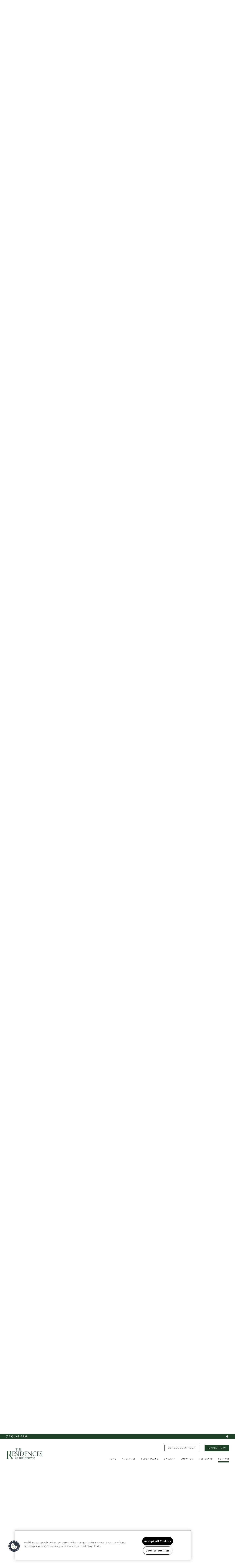

--- FILE ---
content_type: text/css; charset=utf-8
request_url: https://www.grovesmiddleboro.com/CMSPages/GetResource.ashx?stylesheetname=RPcssMaster_S0088-Haute
body_size: 9696
content:
@import url('https://fonts.googleapis.com/css?family=Montserrat:400,700%7COpen+Sans:400,600');@font-face{font-family:'fontello';src:url('https://cs-cdn.realpage.com/CWS/1827329/TemplateResources/Global/Icons/fontello.eot');src:url('https://cs-cdn.realpage.com/CWS/1827329/TemplateResources/Global/Icons/fontello.eot') format('embedded-opentype'),url('https://cs-cdn.realpage.com/CWS/1827329/TemplateResources/Global/Icons/fontello.woff') format('woff'),url('https://cs-cdn.realpage.com/CWS/1827329/TemplateResources/Global/Icons/fontello.ttf') format('truetype'),url('https://cs-cdn.realpage.com/CWS/1827329/TemplateResources/Global/Icons/fontello.svg') format('svg');font-weight:normal;font-style:normal}[class^="sicon-"]:before,[class*=" sicon-"]:before{font-family:"fontello";font-style:normal;font-weight:normal;speak:none;display:inline-block;text-decoration:inherit;width:1.75em;margin-right:.1em;text-align:center;font-variant:normal;text-transform:none;line-height:22px;margin-left:.1em;color:inherit;padding:4px 3px;padding:4px 3px;font-size:20px;color:#fff;font-variant:normal;text-transform:none;border:solid 1px;margin-bottom:10px}.sicon-twitter:before{content:''}.sicon-pinterest:before{content:''}.sicon-facebook:before{content:''}.sicon-youtube:before{content:''}.sicon-linkedin:before{content:''}.sicon-google:before{content:''}.sicon-google-search:before{content:''}.sicon-blog:before{content:''}.sicon-yelp:before{content:''}.sicon-myspace:before{content:''}.sicon-foursquare:before{content:''}.sicon-flickr:before{content:''}.sicon-instagram:before{content:'('}.sicon-tumblr:before{content:')'}.sicon-apartmentratingscom:before{content:'!';padding-left:0}html Body{Width:100%;Overflow-x:hidden;font-family:'open sans',sans-serif;color:#000;font-size:12px}body p{font-weight:400;font-size:1.2rem;line-height:2.9rem;margin:.5rem 0}body a,body a:hover{color:#7d7d7d;text-decoration:none}body h1,.inner-page-main h2.main-content-header{font-family:'montserrat',sans-serif;font-weight:400;font-size:20px;text-transform:uppercase;letter-spacing:4px;margin-bottom:1.5rem}body h2{font-family:'Montserrat',sans-serif;font-weight:700;font-size:50px;text-transform:uppercase;letter-spacing:4px;text-align:center}body h3,body .sp-container .sp-other-communities h2{font-family:'montserrat',sans-serif;font-weight:400;font-size:30px;text-transform:uppercase;letter-spacing:5px}body h4{font-family:'montserrat',sans-serif;font-weight:700;font-size:12px;text-transform:uppercase;letter-spacing:5px}footer h4{font-size:20px;font-weight:400}body h5{font-family:'montserrat',sans-serif;font-weight:400;font-size:15px;text-transform:uppercase}body h6{font-family:'open sans',sans-serif;font-weight:400;font-size:12px;text-transform:uppercase}@media(max-width:1024px){.main-content-section h2{font-size:50px}.home-banner h2,.section-title{font-size:18px}}@media(max-width:767px){body h2{font-size:35px}.home-banner h2,.section-title{font-size:16px}body h3{font-size:20px}}.clearfix::after{content:"";clear:both;display:table}.live-chat-container{display:none}body .media-viewer-btn-container{bottom:65px}@media(max-width:1300px){body .media-viewer-btn-container{left:0}}.head-wrap{position:fixed;top:0;width:100%;z-index:100;background-color:#fff}.header-left{margin-top:0;float:left;display:flex;justify-content:flex-start;align-items:center;width:30rem}.header-right{display:flex;justify-content:flex-end;align-items:center;width:100%;flex-direction:column}.header-ctas{width:auto;display:flex;justify-content:flex-end;margin-left:auto}.header-ctas .button{padding:1rem 1.5rem;border:solid .2rem #000;margin-left:3rem;min-width:135px;text-align:center;text-transform:uppercase;font-size:1.2rem;font-family:"Montserrat",sans-serif;font-weight:400;line-height:1;color:#000;margin-bottom:2.8rem;letter-spacing:.2em;text-decoration:none;width:auto}.header-ctas .button:hover,.header-ctas .button.cta2{background:#204128;color:#fff;border-color:transparent;cursor:pointer}.header-ctas .button.cta2{transition:ease .05s}.header-ctas .button.cta2:hover{background:rgba(32,65,40,.7)}.footer-content-left{display:flex;flex-direction:column;justify-content:center;align-items:center;min-height:150px!important;margin:2rem 0}.content.footer-content-social{display:flex;flex-direction:column;justify-content:center;align-items:center}.footer-logo{margin-bottom:10px}.social_media a:nth-of-type(1n+6){display:none}body .rplogo{width:200px;max-width:200px;margin-bottom:10px}#specials-banner-toggle .fa{font-size:15px}.pattern{background-image:url('https://cs-cdn.realpage.com/CWS/1827329/TemplateResources/Essentials/Images/transparent.png')}.hero-container{background-color:#fff}#menuElem,.menuElem{list-style:none;margin:0;padding:0;float:right;width:100%;text-align:right;display:flex;justify-content:flex-end;align-items:center;height:100%;flex-wrap:wrap}#menuElem li,.menuElem li{display:inline-block;padding-left:3rem;padding-top:7px}#menuElem li a,.menuElem li a{font-weight:400;color:#000;letter-spacing:2px;padding-bottom:.5rem;display:block;text-transform:uppercase;font-size:1rem;font-family:"Montserrat",sans-serif;border-bottom:7px solid transparent;white-space:nowrap}#menuElem li a:hover,#menuElem li.active>a{border-bottom:7px solid #204128;text-decoration:none}#menuElem li a:focus,#menuElem li a:active{text-decoration:none}.logo img{max-height:8rem;max-width:20rem;margin:1rem 0}a.logo.scroll-notice{display:inline-block;padding-left:0}.head-wrap a.seo-number,.head-wrap a.seo-number:hover{font-weight:600;font-size:1.2rem;letter-spacing:.2em;color:#fff;text-transform:uppercase;text-decoration:none;float:left}.header-social{float:right}.text-center{display:inline-block}.toolbar{text-align:center;background-color:#204128;padding:0 3.2rem;display:flex;justify-content:space-between;align-items:center;height:auto;width:100%}.main-head{padding:3.2rem;display:flex;justify-content:space-between;align-items:center;width:100%}button#specials-banner-toggle,button#specials-banner-toggle:hover,button#specials-banner-toggle:focus,button#specials-banner-toggle:active{background:transparent;border:none;color:#fff;text-transform:uppercase;border:solid 1px #fff;font-size:12px;padding:5px 15px;letter-spacing:2px;font-family:"Montserrat",sans-serif;font-weight:700;margin:5px}.header-phone{margin:5px 0}.header-social [class^="sicon-"]:before,.header-social [class*=" sicon-"]:before{font-size:12px;border:none;margin-bottom:0;line-height:1}#specials-banner .inner-wrap{padding:4.7rem 6rem}#specials-banner .content{display:-webkit-flex;display:-moz-flex;display:-ms-flexbox;display:-o-flex;display:flex;align-items:center;-webkit-align-items:center;-ms-flex-align:center}#specials-banner .content{max-width:90rem;margin:0 auto;color:#fff}.specials-banner-title{padding-right:4rem;font-size:3rem;text-align:center;text-transform:uppercase;letter-spacing:.2em}#specials-banner:after{content:'';position:absolute;top:1.7rem;bottom:1.7rem;left:2rem;right:2rem;border:.1rem solid #fff}#specials-banner p{line-height:1.6}#specials-banner{overflow:hidden;position:relative;width:100%}#specials-banner{background-color:#7d7d7d}.header-container{width:100%}.header-social,.header-phone{display:none}.text-center{width:100%;text-align:center}#specials-banner-toggle:hover,#specials-banner-toggle:focus{color:#7d7d7d}@media(min-width:1025px){.sps-mobile-toggle-contain{display:none}.header-social,.header-phone{display:block;width:25%}.header-social{text-align:right}.header-phone{text-align:left}.text-center{width:auto}}@media(max-width:1024px){.specials-banner-title,.specials-banner-text{width:100%;text-align:center}.specials-banner-title{padding-right:0;font-size:2rem}#specials-banner .content{display:block}.header-left{justify-content:center;width:100%}.header-right{width:0}#menuElem li,.menuElem li{padding-left:0}.toolbar{display:none}body .FloorPlansV3 #beds_selector a,body .FloorPlansV3 #baths_selector a,body .rent-container,body .FloorPlansV3 #topbar .calendra{margin-bottom:10px}}@media(max-width:800px){body li.tabs-title.is-active{background:none}body li.tabs-title{background:none}}@media(max-width:768px){.specials-banner-title{padding-right:0;font-size:1.6rem}body li.tabs-title{width:auto}}footer,footer a{color:#fff}footer{background-color:#204128;padding:2.5rem 2rem 5rem}body .media-viewer-btn-container .media-viewer-btn svg .st5{fill:#7d7d7d !important;stroke:#7d7d7d !important}.footer-icons{display:flex;justify-content:center;align-items:center}.footer-icons em::before{font-size:22px}body .media-viewer-btn{height:75px;width:75px}footer .row.footer-row-1{margin-bottom:100px}.footer-content-logos{display:flex !important;flex-direction:column;justify-content:center;align-items:center}body #ADA-HUD-Links a svg{fill:#fff;margin-right:15px}body #ADA-HUD-Links a svg#housingSVG{margin-right:15px}#footerDirectionsLink{display:inline-block;color:#000}.content{display:inline-block}.footer-content-center{display:flex;justify-content:center;margin:2rem 0}.footer-content-right{display:flex;justify-content:center;align-items:center;min-height:150px!important;margin:2rem 0}#footer-office-hours{border:solid 1px #fff;border-width:0 1px}#footer .floor-plans-divider{margin:30px 12.5%;border-color:#7d7d7d}.row.footer-row-2{display:flex;justify-content:center;align-items:center}body .footer-content-center{border-right:1px solid #fff;border-left:1px solid #fff;min-height:150px}.row.footer-row-3{display:flex;justify-content:center;align-items:center}ul.footer-links{padding:0;list-style:none;margin-bottom:0}ul.footer-links li a{font-size:1.2rem;text-transform:uppercase;letter-spacing:.2em;transition:color .3s linear,background-color .3s linear,border-color .3s linear;text-decoration:none;margin:0 0 1rem 0;display:block}ul.footer-links li a:hover,ul.footer-links li a:focus,ul.footer-links li a:actve{color:#d7d7d7}span.copyright-text{display:block;text-transform:uppercase;font-size:1.2rem;text-transform:uppercase;letter-spacing:.2em;transition:color .3s linear,background-color .3s linear,border-color .3s linear;text-decoration:none}.rplogo,.pmc-logo{margin:0 10px}em.icon-no-smoking{margin-right:15px}.hero-container{position:relative}.home-banner-image{max-width:30%;max-height:30vh}@media(min-width:1025px){.home-main-content-wrapper .column-wrapper{padding:0!important}}@media(max-width:1024px){.home-banner-image{max-width:40%}.row.footer-row-2{flex-direction:column;text-align:center}.footer-content-left,.footer-content-right,.footer-content-center{min-height:0!important}footer .row.footer-row-2 .footer-content-left{margin-bottom:20px}body .rplogo{margin-bottom:20px !important}}@media(max-width:767px){.home-banner-image{max-width:50%}}.hero-container .hero-content{position:absolute;height:100%;width:calc(100% - 70px);top:0;left:0;display:flex;justify-content:center;align-items:center;flex-direction:column;color:#fff;padding-bottom:125px;margin:60px 35px}@media(max-width:1024px){.hero-container .hero-content{width:100%;margin:0;padding-bottom:0}}body .video-play-btn{margin-left:0;margin-top:0;top:50%;left:50%;transform:translate(-50%,-50%);width:200px;border-radius:60px;background:rgba(255,255,255,.7)}body .background-gallery.bg-fade ul.bg-images{list-style:none;overflow:hidden}body .background-gallery .bg-bullets{padding:0}body .background-gallery{overflow:hidden}.hero-content h2{font-size:75px;line-height:70px;text-transform:uppercase;margin:0;font-weight:700;letter-spacing:25px}.hero-content .banner-button{margin-top:10px;letter-spacing:2px}.scroll-button{width:50px;height:40px;margin-top:50px;position:absolute;bottom:50px;text-align:center}.scroll-button .fa-angle-down{font-size:40px}body .background-gallery .bg-arrow-left,.bg-arrow-right,body .background-gallery .bg-bullets{z-index:1}.scroll-button:hover{cursor:pointer}.arrow{border-right:solid 1px #fff;height:20px;width:20px;border-bottom:solid 1px #fff;-webkit-transform:rotate(45deg);-moz-transform:rotate(45deg);-o-transform:rotate(45deg);-ms-transform:rotate(45deg);transform:rotate(45deg);margin-left:13px;margin-top:3px}.hero-content h1{letter-spacing:2px;margin-bottom:23px;text-transform:uppercase;margin:0;margin-bottom:10px;font-weight:400;letter-spacing:5px}.hero-content p{font-size:1.2rem;margin-top:15px;text-transform:uppercase;margin:0;bottom:125px;right:150px;font-weight:400;font-family:"Montserrat",sans-serif;line-height:1.1}.hero-content u{font-size:1rem;text-decoration:none;letter-spacing:.5em}.hero-content em{font-style:normal;letter-spacing:.5em}.hero-content strong{font-size:2.5rem}body .background-gallery-container,body .background-video-container{height:70vh;padding:0 0;margin-bottom:50px;margin:0 35px}body .hero-container .background-video-container .slides-banner .flexslider,body .hero-container .flexslider .slides>li{height:70vh}.content-home .content-left .wrapper h1:first-child:before,.content-home .content-left .wrapper h2:first-child:before,.content-home .content-right .wrapper h1:first-child:before,.content-home .content-right .wrapper h2:first-child:before{content:"";position:absolute;left:18.5%;bottom:0;height:1px;width:63%;border-bottom:2px solid #000}.home-content-sub-content h1:before{content:"";position:absolute;left:30.5%;bottom:0;height:1px;width:39%;border-bottom:2px solid #204128}body .background-gallery{height:70vh}@media(max-width:1024px){body .background-gallery-container,body .background-video-container,body .hero-container .background-video-container .slides-banner .flexslider,body .hero-container .flexslider .slides>li,body .background-gallery{height:40rem}}@media(max-width:767px){body .slides-banner{margin-bottom:0}}body .amenities-gallery .background-video-container .slides-banner .flexslider,body .amenities-gallery .flexslider .slides>li,body .floor-plans-gallery-container .background-video-container .slides-banner .flexslider,body .floor-plans-gallery-container .flexslider .slides>li{height:550px}.home-column .wrapper .main-content{text-align:center}.black-border,.inner-page-banner{border-bottom:5.5rem solid #204128}.light-border{border-bottom:5.5rem solid #d7d7d7}.content-home .content-center .wrapper h1:first-child,.content-home .content-center .wrapper h2:first-child,.content-home .content-right .wrapper h1:first-child,.content-home .content-right .wrapper h2:first-child{position:relative;z-index:1;padding-bottom:2rem;display:inline-block;font-size:2rem}.content-center .wrapper h2,.content-center .wrapper h1,.content-home .content-left .wrapper h2,.content-home .content-left .wrapper h1,.content-home .content-center .wrapper h2,.content-home .content-center .wrapper h1{color:#204128;padding:0;margin:0;text-transform:uppercase}.content-home .wrapper h1,.content-home .wrapper h2,.content-home .content-left .wrapper h1,.content-home .content-left .wrapper h2{line-height:3rem;color:#000;position:relative;z-index:1;padding-bottom:2rem;display:inline-block;font-size:2rem;margin-top:1rem;margin-bottom:1.5rem}.content-home .content-block .wrapper h1,.content-home .content-block .wrapper h2,.content-home .content-right .wrapper h1,.content-home .content-right .wrapper h2{line-height:3rem;font-weight:400;color:#000;letter-spacing:.3em}.content-home .content-right{text-align:center;color:#fff;background:#204128;display:flex;flex-direction:column;justify-content:center;align-self:stretch;width:100%;height:100%}.content-home .content-right p{text-transform:uppercase;line-height:1.1;margin:0;padding:0;font-size:1.6rem}.content-home .content-right strong{font-weight:300;font-size:3.7rem}.clearfix.col-lg-6.col-sm-6.column-wrapper.home-right-image{padding-right:0}.home-column .wrapper .main-content-section img{max-height:600px;max-width:100%}.home-main-content-wrapper{display:flex;justify-content:center;align-items:center;flex-wrap:wrap}@media(max-width:1024px){body .home-main-content-wrapper.row{margin:0}}.content-right h2{margin-top:0}.content-right h1{margin-bottom:0;font-weight:400}.content-left h1{text-align:center}.content-left h1:first-of-type{margin-bottom:35px}.content-home .content-left.home-column{width:100%;margin:auto;line-height:2;border:5rem white solid}.home-column.align-middle{display:flex;justify-content:center;align-items:center;height:100%}.home-contact-title{letter-spacing:.5em;font-size:2rem;line-height:2rem;padding:0;margin:0;margin-bottom:1rem;font-weight:400}.contact-hours{margin-bottom:50px}a.seo-number{color:#000}.col-lg-3.contact-info-container{display:flex;justify-content:center;flex-wrap:wrap}.clearfix.col-lg-6.col-sm-12.column-wrapper.home-right-image{padding-right:0;display:flex;justify-content:center;align-self:stretch;min-height:30rem}.home-banner h2{display:inline-block;font-size:6rem;letter-spacing:.5em;line-height:1.16;font-weight:700;color:#fff;text-transform:uppercase}.home-banner.residents-banner h2{position:relative;height:unset;width:unset;display:block;background:none}.residents-banner .content{position:absolute;height:100%;width:100%;top:0;left:0;display:flex;justify-content:center;align-items:center;font-weight:700;letter-spacing:15px;color:#fff;margin:0;background:rgba(0,0,0,.3);flex-direction:column;padding:0 10px}.banner-button{margin-top:60px;color:#fff;text-transform:uppercase;font-weight:400;letter-spacing:5px;background:#d7d7d7;padding:15px 40px;font-size:15px;font-family:"open sans",sans-serif}.banner-button:hover,.banner-button:focus,.banner-button:active{color:#fff;background:#204128;text-decoration:none}.home-content-sub-content{text-align:center;padding:5rem 0}@media(max-width:1024px){.home-content-sub-content{padding:0}#gallery .home-content-sub-content,#neighborhood .home-content-sub-content{padding:2.5rem 2rem}}.home-content-sub-content h1{position:relative;color:#000;z-index:1;padding-bottom:2rem;margin-bottom:1.75rem;letter-spacing:.3em;display:inline-block}.home-content-sub-content p{display:inline-block;text-align:left}.amenities-container{margin-top:2.5rem;margin-bottom:5rem;display:flex}.home-content-sub-content .wrapper h1:first-child:before,.inner-page-main h2.main-content-header:before{left:30%;width:40%;border-color:#000;bottom:-5px}.row.amenities-row{width:calc(50vw - 8.5px);float:left}@media screen and (min-width:1400px){.hero-content strong{font-size:7.5rem}}@media(max-width:1024px){.hero-content p{text-align:center;position:static}.header-ctas{display:none;padding:0}.amenities-container{display:flex;flex-direction:column;margin-bottom:0}.row.amenities-row{display:flex;width:100%}.amenities-row-widget{order:2}.amenities-row-gallery{order:1}}@media(max-width:767px){.hero-content p{text-align:center;position:static}.row.amenities-row{width:calc(100% + 30px)}}.inner-page-banner{position:relative}.home-banner{height:56vh;display:block;position:relative;background:gray}.banner-overlay{position:absolute;width:100%;height:100%;left:0;top:0;background:rgba(0,0,0,.3)}.banner-content{display:flex;justify-content:center;align-items:center;height:100%;position:relative;z-index:3}@media(max-width:1024px){.home-banner h2{letter-spacing:.5em}.clearfix.col-lg-6.col-sm-12.column-wrapper.home-right-image{display:flex;justify-content:center;padding:0}.content-home .content-right{border:20px solid #fff}}@media(max-width:767px){.home-banner h2{letter-spacing:.5em;font-size:2rem;line-height:1.16;font-weight:700}.home-banner{height:35rem}}#background-general{background:url(https://capi.myleasestar.com/v2/dimg/72824216/2700x1900/72824216.jpg);background-size:cover;background-position:center;width:100%}.inner-banner-background{height:56vh}.inner-banner-overlay{position:absolute;width:100%;height:100%;left:0;top:0;background:rgba(0,0,0,.3)}.amenities-banner{background:url(https://capi.myleasestar.com/v2/dimg/72824213/2700x1900/72824213.jpg);background-size:cover;background-position:center}.amenities-content{display:flex}.amenities-gallery .background-gallery-container{height:550px}.amenities-gallery .background-gallery{height:550px}@media(max-width:1024px){.amenities-gallery .background-gallery-container{height:400px}.amenities-gallery .background-gallery{height:400px}body .background-gallery .bg-bullets{display:none}}@media(max-width:767px){.amenities-gallery .background-gallery-container{height:200px}.amenities-gallery .background-gallery{height:200px}}.col-lg-6.amenities-gallery{padding:0;padding-left:30px;margin-right:-15px;width:calc(50% + 15px)}.tabs-content .large-4.columns,.tabs-content .large-6.columns{width:100%;float:left}body .amenities-tabbed-container .tabs{border:none}body .tabs-panel li{font-size:16px}body .amenities-tabbed-container .tabs li .tabs-link{background:none;color:#000;font-weight:700;font-family:"Montserrat",sans-serif;text-transform:uppercase;border-bottom:7px solid transparent;padding:8px 0;margin-right:3rem;font-size:12px}body .amenities-tabbed-container .tabs-panel{padding-left:15px}body .columns ul.at-comm-amenities{padding-left:0}body .columns.at-container,.amenities-tabbed-container.columns{padding-left:15px}.col-lg-6.amenities-container{padding-left:100px}body .amenities-tabbed-container .tabs-title.is-active>.tabs-link,body .amenities-tabbed-container .tabs-title>.tabs-link:hover{background:none;color:#204128;border-bottom:7px solid #204128;padding:8px 0}.at-comm-amenities{list-style:none}body .amenities-tabbed-header a button{line-height:1;position:absolute;right:-10px;padding:0}body .select-units-only{width:100%}.amenities-stacked-container h3{font-size:20px;font-weight:400;text-align:center}.stacked-amenities .stacked-amenities-wrapper .stacked-amenities-items ul li:before{content:"";font-family:"fontawesome";margin-right:20px;font-size:13px}body .amenities-stacked-container .callout{margin-bottom:50px}body .stacked-amenities{margin-bottom:50px}body .stacked-amenities .stacked-amenities-wrapper .stacked-amenities-show{background-color:#204128;color:#fff;padding:.5em 3em;text-transform:uppercase;position:relative;padding-right:4em;font-family:"open sans",sans-serif;font-size:15px}body .stacked-amenities.stacked-amenities-right .stacked-amenities-items{float:right;padding-left:4em}body .stacked-amenities.stacked-amenities-right .stacked-amenities-image{left:0;right:auto}body .stacked-amenities .stacked-amenities-wrapper .stacked-amenities-items ul li{font-weight:400;font-size:12px;text-transform:uppercase;letter-spacing:2px;text-indent:-33px;margin-left:35px}body .stacked-amenities .stacked-amenities-wrapper .stacked-amenities-items ul li.parking-item,body .stacked-amenities .stacked-amenities-wrapper .stacked-amenities-items ul li.pet-item{font-weight:700}body .stacked-amenities .stacked-amenities-wrapper .stacked-amenities-items ul li.parking-item strong,body .stacked-amenities .stacked-amenities-wrapper .stacked-amenities-items ul li.pet-item strong{font-weight:400;text-transform:none}@media(max-width:1199px){body .col-lg-6.amenities-gallery{width:calc(100% + 30px);padding:0;margin:0 -15px}body .columns.at-container,.amenities-tabbed-container.columns{padding-left:0}}@media(max-width:1024px){body #client-tabs-1.row{margin:0}body .col-lg-6.amenities-gallery{width:83.33333333%;margin:0}}@media(max-width:767px){body .col-lg-6.amenities-gallery{width:100%}}.floor-plans-banner{background:url(https://capi.myleasestar.com/v2/dimg/72824214/2700x1900/72824214.jpg);background-size:cover;background-position:center}#floor-plans{margin-bottom:5rem}a.floor-plan-link.check-availability-button{margin-bottom:50px}.floor-plan-link{letter-spacing:4px;margin-top:50px;display:block;text-align:center}.floor-plan-link .fa-angle-down{display:block;font-weight:700;font-size:25px;margin-top:10px}.floor-plan-link:hover{cursor:pointer}span.read-less-fp{font-size:14px}body .FloorPlansV3 #availableFloorplansmsg{font-weight:700;font-style:italic}body .map-plus-bar .fa-map-marker{margin-right:5px;font-size:15px}div#background-floorplans{background:url(https://capi.myleasestar.com/v2/dimg/72824214/2700x1900/72824214.jpg);background-size:cover;background-position:center}hr.floor-plans-divider{margin:50px 0;border-color:#d7d7d7}.list-pagination{font-weight:700}#gallery hr.floor-plans-divider{margin:0}.displayarea{margin-bottom:50px}.floor-plans-gallery-container .background-gallery-container{height:550px}.floor-plans-gallery-container .background-gallery{height:550px}.col-lg-6.floor-plans-gallery-container{padding-left:0;margin-left:-15px}body .availabilityFilter{display:flex;justify-content:center;align-items:center;flex-wrap:wrap}body .FloorPlansV3 #floorplan-video-viewer{overflow-y:auto}body .FloorPlansV3 .multi-phase-filters{margin-bottom:2px}body .FloorPlansV3 .save-quote-lightbox{max-height:625px}body .FloorPlansV3 table{background:none}body .FloorPlansV3 td{border:none}body #topbar .filters-container .ism-dropdown:after{height:100%;top:0}body .FloorPlansV3 div#topbar .availabilityFilter .availability-filter-row input[type="radio"]{position:relative;top:2px}body .availability-filter-row.flex{margin-top:4px}body .FloorPlansV3 #floorplan-container{padding-bottom:0}.floorplan-video-header h3{font-size:20px}body .FloorPlansV3 .amenity-popup-lightbox .close a{background:#204128 url(/RPresourceFiles/Themes/essex/images/sprite_corporate_search.png) no-repeat 7px -633px}body .FloorPlansV3 #contentarea h2{color:#204128}body .list-pagination a{color:#000}body .FloorPlansV3 .action-icons a{background-color:#000;margin-right:10px;border:none}body .FloorPlansV3 .SaveBtn>input{border-radius:0;box-shadow:none;border:none}body .FloorPlansV3 .action-icons .fa,body .FloorPlansV3 a.video-link:before{color:#fff}body .QuoteDetails .datepicker{width:100px}body select.ui-datepicker-year,body select.ui-datepicker-month{color:#000}body .FloorPlansV3 #topbar{padding:2px;width:calc(100% + 30px);margin-left:-15px;border:solid 1px #d7d7d7;border-width:1px 0;display:flex;flex-direction:column}body .FloorPlansV3 .clear-link a{color:#000 !important;padding:11px 20px;background:#d7d7d7;border-color:#fff;display:inline-block;float:left;border:solid 1px #fff;border-width:0 2px 0 0;text-transform:uppercase;font-family:"Montserrat",sans-serif;font-weight:700;font-size:10px;line-height:1;letter-spacing:1px}body .FloorPlansV3 .clear-link{margin-left:20px}body .FloorPlansV3 .adv-search:after{display:none}body .filters-container{display:flex;justify-content:center;align-items:center;flex-wrap:wrap}body .content_area h2{text-align:left}body .FloorPlansV3 #cont-leftsidebar .img_area{border:none}body .FloorPlansV3 .floorplan-block{border-width:1px 0;margin-bottom:-1px}body .FloorPlansV3 .butt_area .fp-price-range{font-weight:400;text-align:right;text-transform:uppercase}body .FloorPlansV3 .unit-show-hide,body .FloorPlansV3 .virtual-tour{font-size:12px;letter-spacing:1px;text-transform:uppercase;font-weight:700;font-family:"Montserrat",sans-serif}body .FloorPlansV3 #beds_selector a,body .FloorPlansV3 #baths_selector a,body div#topbar input{color:#000;border-color:#d7d7d7;border-width:0 1px 0 0;color:#000;background-color:transparent;text-transform:uppercase;font-family:"Montserrat",sans-serif;font-weight:700;font-size:10px;letter-spacing:1px}body .FloorPlansV3 .rent-filter{border:none}body .rent-container{background:#d7d7d7}body #beds_selector{margin-right:0}body .FloorPlansV3 #beds_selector .active a,body .FloorPlansV3 #baths_selector .active a,body .FloorPlansV3 #beds_selector a:hover,body .FloorPlansV3 #baths_selector a:hover{font-weight:700;background-color:#204128;color:#fff}body div#topbar input{min-height:36px;max-height:36px}body .FloorPlansV3 #beds_selector a,body .FloorPlansV3 #baths_selector a,body .FloorPlansV3 #beds_selector .active a,body .FloorPlansV3 #baths_selector .active a{padding:11px 17px}body .rent-container input::placeholder{color:#000}body .rent-container{color:#000}body .rent-container input:ms-input-placeholder{color:#000}body .rent-container input::ms-input-placeholder{color:#000}body .FloorPlansV3 .leaseLink:hover,body .FloorPlansV3 .virtualTourLink:hover{background-color:#204128;color:#fff}body .FloorPlansV3 #legendContainer>div>span{margin-top:0}body .FloorPlansV3 #legendContainer div{display:flex;justify-content:center;align-items:center}body #topbar .filters-container .ism-dropdown{margin-left:40px}body .filters-container .ism-dropdown-toggle{color:#000;height:31px}body .FloorPlansV3 .advanced-search{width:100%}body .FloorPlansV3 .advanced-search input[type="radio"]{margin-top:3px;display:inline-block}body .FloorPlansV3 .availabilityFilter p{padding-top:0}body .FloorPlansV3 .availUnitsBox{font-weight:400}body .filters-container .ism-dropdown .caret{border-top-color:#204128}body #topbar .open .ism-dropdown-toggle{background-color:transparent}body .FloorPlansV3 .ism-dropdown-menu>li>a{text-align:left}body .FloorPlansV3 .filters-container #dropSort .ism-dropdown-menu{min-width:195px}body .FloorPlansV3 .filters-container .open>.ism-dropdown-menu{border-top-right-radius:0}body .FloorPlansV3 .ism-dropdown-menu{padding:5px 0}body .FloorPlansV3 #beds_selector .active a,body .FloorPlansV3 #baths_selector .active a{border:none}.FloorPlansV3 .availUnitsBox{order:1}.availability-filter-row{order:2}body .FloorPlansV3 .fp-switch-tabs .btn,body .FloorPlansV2 .fp-switch-tabs .btn,body .FloorPlansV3 .fp-switch-tabs .btn-default,body .fp-switch-tabs .btn-default{padding:10px 20px;width:auto;font-family:"open sans",sans-serif;font-size:15px;text-transform:uppercase;color:#204128;font-weight:400}body .FloorPlansV3 .fp-switch-tabs{border:none}body .fp-switch-tabs .btn-default{padding:6px 20px}body .FloorPlansV3 .fp-switch-tabs .btn-default{border:1px solid #204128;box-sizing:border-box;height:48px;line-height:1;color:background-color:#ffffff}body .FloorPlansV3 .fp-switch-tabs .btn.active,body .FloorPlansV2 .fp-switch-tabs .btn.active,body .FloorPlansV3 .fp-switch-tabs .btn-default.active,body .fp-switch-tabs .btn-default.active{background-color:#204128;border-color:transparent}body .FloorPlansV3 #unitDetailsAmenities ul li:before,body .FloorPlansV3 #unitDetailsDescription ul li:before{content:"";font-family:"FontAwesome";width:auto;font-size:5px;position:relative;top:1px;left:-3px}body .calendra:before{content:"";font-family:"fontawesome";color:#000;position:absolute;right:-9px;top:5px;font-size:14px;display:block;pointer-events:none}body .FloorPlansV3 #topbar .calendra input{width:150px !important;height:39px;border:none;background-image:none;background-repeat:no-repeat;background-position:120px 6px;background-color:transparent;color:#000;padding:0 8px}body .FloorPlansV3 .clear-link{padding-top:0}.sp-container{width:90%;margin:auto}body select.ui-datepicker-year,body select.ui-datepicker-month{color:#000}body .FloorPlansV3 .list-pagination-bot{position:relative;width:100%;text-align:center;left:0}@media(max-width:1024px){.col-lg-6.floor-plans-gallery-container{padding:0;margin:0;width:100%}#floor-plans .home-content-sub-content{padding:2.5rem 4rem}#floor-plans{margin-bottom:25px}}@media(max-width:991px){body .FloorPlansV2,body .FloorPlansV3{width:100%}}@media(max-width:768px){body .FloorPlansV3 .ism-modal{left:12.5%}}@media(max-width:767px){#floor-plans .home-content-sub-content{padding:4rem 2.5rem}body .FloorPlansV3 .save-quote-lightbox{max-height:100%}body .floorplan-video-header h3{font-size:12px;letter-spacing:1px}}#gallery{margin-bottom:30px}.gallery-banner{background:url(https://capi.myleasestar.com/v2/dimg/72824220/2700x1900/72824220.jpg);background-size:cover;background-position:center}body .gallerySquareContainer #widget_header_buttons a,body .gallerySquareContainer #widget_header_buttons button{border-radius:0}body .gallerySquareContainer .top-container{display:flex;justify-content:center;margin-left:10%}body .gallerySquareContainer li .nested-gst-side.selected,body .gallerySquareContainer li .nested-gst-top.selected{font-weight:700;background-color:transparent;color:#204128;border:none;border-bottom:7px solid #204128}body .gallerySquareContainer li .nested-gst-top,body .gallerySquareContainer li .nested-gst-side{font-weight:700;background-color:transparent;color:#000;border:none;margin-right:0;font-size:15px;font-family:"open sans",sans-serif;padding:0;padding-bottom:.5rem;margin:0 30px 10px;border-bottom:7px solid transparent}body .gallerySquareContainer li .nested-gst-side{margin:0;display:inline-block;width:auto}body .gallerySquareContainer .side-container .gallery-nav{margin-left:5%;display:flex;justify-content:center;margin-bottom:20px}@media(max-width:1025px){body .gallerySquareContainer .top-container{display:none}}@media(max-width:1199px){.col-lg-6.floor-plans-gallery-container{margin-left:0;padding-right:0}}.neighborhood-banner{background:url(https://capi.myleasestar.com/v2/dimg/72824226/2700x1900/72824226.jpg);background-size:cover;background-position:center}body .neighborhood-widget .neighborhood-widget__categories ul li span{opacity:1}body .neighborhood-widget .neighborhood-widget__categories{max-height:515px !important}body .neighborhood-widget .neighborhood-widget__categories ul li.active{background:#fff;color:#000}body .neighborhood-widget .neighborhood-widget__categories ul{padding:0}body .neighborhood-widget .neighborhood-widget__categories ul li{background:#204128;color:#fff;width:60px;display:block;font-size:0;border-top:1px solid #000;padding:15px 16px}body .neighborhood-widget .neighborhood-widget__search .form-group span{color:#000}body .neighborhood-widget .neighborhood-widget__categories ul li:first-of-type{border-top:none}body .neighborhood-widget .neighborhood-widget__categories ul li span.fa{font-size:20px;margin-right:20px}.neighborhood-widget__nav.expanded .neighborhood-widget__handle{width:60px}body .neighborhood-widget .neighborhood-widget__handle{width:300px;border-radius:0}body .neighborhood-widget .neighborhood-widget__search .form-group input::placeholder{color:#000 !important;font-weight:700;font-family:"Montserrat",sans-serif;text-transform:uppercase;letter-spacing:1px;font-size:12px}body .neighborhood-widget .neighborhood-widget__search .form-group input:ms-input-placeholder{color:#000 !important;font-weight:700;font-family:"Montserrat",sans-serif;text-transform:uppercase;letter-spacing:1px;font-size:12px}body .neighborhood-widget .neighborhood-widget__search .form-group input::ms-input-placeholder{color:#000 !important;font-weight:700;font-family:"Montserrat",sans-serif;text-transform:uppercase;letter-spacing:1px;font-size:12px}body .neighborhood-widget .neighborhood-widget__search .form-group .form-control{color:#000 !important;font-weight:700;font-family:"Montserrat",sans-serif;text-transform:uppercase;letter-spacing:1px;font-size:12px}body .neighborhood-widget .neighborhood-widget__categories{background:transparent}body .neighborhood-widget .neighborhood-widget__categories ul li:hover{background:#fff;color:#000;width:300px;border-top:none;color:#000 !important;font-weight:700;font-family:"Montserrat",sans-serif;text-transform:uppercase;letter-spacing:1px;font-size:12px}body .neighborhood-widget .neighborhood-widget__nav{left:0}body .neighborhood-widget a{color:#204128;font-weight:400}body .neighborhood-widget .neighborhood-widget__marker p{color:#7d7d7d}body .neighborhood-widget .neighborhood-widget__search .form-group .form-control{background-color:#fff;color:#000;border:1px solid #d7d7d7}.address-info-bar{display:flex;align-items:stretch;justify-content:center;margin:0 36px}#info-address{padding:20px;text-align:center;color:#000;border-right:1px solid #d7d7d7;border-bottom:1px solid #d7d7d7;font-size:15px;font-weight:700;font-family:"Montserrat",sans-serif;text-transform:uppercase;letter-spacing:1px;font-size:12px;width:50%}#directionsLink{padding:20px;text-align:center;color:#000;border-bottom:1px solid #d7d7d7;text-decoration:none;font-size:15px;font-weight:700;font-family:"Montserrat",sans-serif;text-transform:uppercase;letter-spacing:1px;font-size:12px;width:50%}body .neighborhood-1 .neighborhood-results ol li a{position:relative;padding-left:3rem}@media(max-width:640px){body .neighborhood-1 .neighborhood-results ol li a{padding-left:0}}body .neighborhood-1 .neighborhood-results ol li span.resultNumber{left:0;position:absolute}body .neighborhood-1 .neighborhood-categories ul li{flex:1;text-align:center;background:#d7d7d7;margin:0;letter-spacing:2px;color:#fff;padding:3rem 2rem;font-size:1.5rem;line-height:1.5rem;white-space:nowrap;position:relative;border:none}body .neighborhood-1 .neighborhood-categories ul li:focus,body .neighborhood-1 .neighborhood-categories ul li:hover{border:none;background:#204128}body .neighborhood-1 .neighborhood-results{float:right;width:42%;padding:2rem;padding-left:2.9375rem;padding-right:1.0525rem}body .neighborhood-1 #mapFullWidth{width:58%;height:45rem}body .address-info-bar{display:none}body .neighborhood-1 .neighborhood-results ol{margin-left:0}body .neighborhood-1 .neighborhood-no-results{font-size:1.5rem}body .neighborhood-1 .neighborhood-results ol li{line-height:2.5rem;padding:.5rem 0;font-size:1.5rem;font-weight:400}body .neighborhood-1 .neighborhood-results ol li span{border-bottom:.1rem solid transparent;color:#000;font-size:1.5rem;font-weight:400;text-transform:capitalize;display:inline-block}body .neighborhood-1 .neighborhood-results ol li .resultNumber{padding-right:1rem}body .neighborhood-1 .neighborhood-results ol li.active span{color:#000}body .neighborhood-1 .neighborhood-results ol li span:hover,body .neighborhood-1 .neighborhood-results ol li span:focus{border-bottom:.1rem solid #000;color:#000}body .neighborhood-1 .neighborhood-poi{padding:0 .9375rem}body .neighborhood-1 .neighborhood-results .location-title{margin-bottom:1.5rem;font-size:2rem;line-height:3rem;padding:0;text-transform:uppercase;font-weight:400}body .neighborhood-1 .neighborhood-categories ul li.active{background:#204128;border:none}body .neighborhood-1 .neighborhood-categories li:before{content:" ";position:absolute;z-index:1;top:8px;left:12px;right:12px;bottom:8px;border:1px solid #fff}body .neighborhood-1 .neighborhood-categories ul{flex-wrap:wrap;padding:0;margin:0}.neighborhood-1 .neighborhood-toggle{text-align:center;color:#fff;background:#d7d7d7;margin:0;letter-spacing:2px;color:#fff;padding:1rem;font-size:1.5rem;line-height:1.5rem;white-space:nowrap;position:relative;border:none}.neighborhood-1 .neighborhood-toggle:hover,.neighborhood-1 .neighborhood-toggle:focus{color:#fff}.neighborhood-1 .neighborhood-toggle.active,.neighborhood-1 .neighborhood-toggle:hover{background:#204128;color:#fff}body .neighborhood-1 .neighborhood-categories.active{top:35px !important}@media(max-width:1024px){body .neighborhood-1 .neighborhood-categories ul li,body .neighborhood-1 .neighborhood-categories ul li.active{width:100%;border:solid 1px #fff;border-width:1px 0;padding:1rem;line-height:1.5rem;font-size:1.5rem;font-weight:400}body .neighborhood-1 .neighborhood-categories li:before{display:none}body .neighborhood-1 .neighborhood-results{width:50%}body .neighborhood-1 #mapFullWidth{width:50%}}@media(max-width:640px){body .neighborhood-1 .neighborhood-results{width:100%}body .neighborhood-1 #mapFullWidth{width:100%}body .neighborhood-1 .neighborhood-poi{padding:0}body .neighborhood-widget.neighborhood-1 #mapFullWidth{height:40rem}body .neighborhood-1 .neighborhood-results{padding-left:1.0525rem}}@media(max-width:767px){.address-info-bar{display:block;margin:0}#info-address{width:100%;border-right:0}#directionsLink{width:100%;display:block}}@media(max-width:543px){body .neighborhood-widget #mapFullWidth{height:600px}}#contact{margin-bottom:75px}#contact .contact-title{color:#000;text-transform:uppercase;position:relative;z-index:1;padding-bottom:2rem;font-size:2.5rem;letter-spacing:.5em;line-height:1.16;font-weight:700;display:inline-block;text-align:center}.contact-title-container{width:100%;text-align:center}#contact .contact-title:before{content:"";position:absolute;left:39%;bottom:0;height:1px;width:22%;border-bottom:5px solid #204128}#contact h2:first-child{font-weight:700;letter-spacing:15px;position:relative;padding-bottom:20px}#contact h2:first-child:before{background-color:#204128;left:calc(50% - 40px);width:80px;bottom:-5px;content:"";height:5px;position:absolute;display:block}#contact .home-content-sub-content{padding-top:0}#contact-image img{width:100%}body .contact-mobile-form .contactus-float-input-div input{border-bottom:solid 1px #000;padding:10px;width:98%;margin-bottom:1rem}body .contact-mobile-form{max-width:61.5rem;margin:auto}body .contactus-float-input-div select,body .contactus-float-input-div textarea{width:98%;border:solid 1px #000;padding:10px;margin-bottom:1rem}.contact-info-container{margin-top:15px}.contact-hours li span{font-weight:400;font-size:1.2rem;line-height:2.9rem;margin:.5rem 0}.radio-label{margin-left:5px}.prop-name,#footerDirectionsLink{font-weight:400;font-size:1.2rem;line-height:2rem;margin:.5rem 0}body .contactus-float-input-div textarea{min-height:15rem}body .contact-mobile-form button{-webkit-appearance:none;-moz-appearance:none;padding:2.5rem 3rem;border:0;background:#204128;color:#fff;text-transform:uppercase;font-size:1.4rem;letter-spacing:.2rem;margin-bottom:.3rem;flex-grow:0;-webkit-transition:color .3s linear,background-color .3s linear;-moz-transition:color .3s linear,background-color .3s linear;-o-transition:color .3s linear,background-color .3s linear;transition:color .3s linear,background-color .3s linear;width:100%;max-width:20.5rem;float:right;margin-right:2%}body .contact-mobile-form button:hover{background:#000}body #contactUsEnhancedContainer .form-control{border-width:0 0 1px 0;box-shadow:none;border-radius:0;padding:0;height:auto}body #contactUsEnhancedContainer .form-group{margin-bottom:40px;position:relative}body #contactUsEnhancedContainer .form-control{padding:15px;background:#f1f1f1;border-bottom:none}body #contactUsEnhancedContainer #comments{max-width:100%;min-width:100%;min-height:98px}body #contactUsEnhancedContainer .form-group{margin-bottom:10px}body .form-control[disabled],body .form-control[readonly],body fieldset[disabled] .form-control{background:transparent}body #contactUsEnhancedContainer input::placeholder,body #contactUsEnhancedContainer textarea::placeholder,body #contactUsEnhancedContainer select::placeholder{color:#fff;font-weight:400;font-family:"Montserrat",sans-serif}body #contactUsEnhancedContainer input:ms-input-placeholder,body #contactUsEnhancedContainer textarea:ms-input-placeholder,body #contactUsEnhancedContainer select:ms-input-placeholder{color:#fff;font-weight:400;font-family:"Montserrat",sans-serif}body #contactUsEnhancedContainer input::ms-input-placeholder,body #contactUsEnhancedContainer textarea::ms-input-placeholder,body #contactUsEnhancedContainer select::ms-input-placeholder{color:#fff;font-weight:400;font-family:"Montserrat",sans-serif}body #contactUsEnhancedContainer label,body #respondDiv legend{font-weight:400;color:#fff}body .required-group:before{content:'*';color:#fff;position:absolute;right:3px;top:-1px;left:auto;font-size:25px}body #stateDiv.required-group:before,body #zipDiv.required-group:before{left:auto}body #stateDiv.required-group:before{right:8px}body #zipDiv.required-group:before{right:18px}.sumbit-button button{border:none;background-color:#204128;color:#fff;text-transform:uppercase;padding:7px 80px;font-size:10px;font-weight:700;letter-spacing:1px;font-family:"Montserrat",sans-serif;line-height:1;letter-spacing:1.5px;margin-top:30px}body .sumbit-button{margin-left:calc(50% + 10px)}body .contact-us-enhanced #requiredNotation{margin-right:5px;text-align:right;display:flex;justify-content:flex-end}body .contact-us-enhanced #requiredNotation span{color:#fff;font-size:25px;line-height:1;display:inline-block;margin-right:5px}#contactUsEnhancedContainer .col-md-6{padding:0 5px}div#stateDiv{padding:0 5px 0 15px}div#zipDiv{padding:0 15px 0 5px}@media(max-width:1024px){body .sumbit-button{margin-left:0;text-align:center}body .col-lg-3.contact-info-container{display:flex;justify-content:space-evenly;margin-top:25px}.contact-info-container{display:flex;flex-direction:column;justify-content:center;align-items:center;margin-top:5rem}.contact-info-wrapper{display:flex;flex-direction:column;text-align:center}body .contact-info-container .col-sm-6{width:auto}.col-lg-6.amenities-container{padding-left:15px}.content-home .content-left.home-column{width:100%;border:none;padding:0 2.5rem}.col-lg-6.contact-form-container{padding:0}.home-column .wrapper .main-content{text-align:left}.col-lg-3.contact-info-container{padding:0}.sp-container{margin-top:50px}}@media(max-width:991px){#contactUsEnhancedContainer .col-md-6{padding:0}}@media(max-width:767px){body .col-lg-3.contact-info-container{text-align:center}}.contact-info-container .contact-hours li span,.contact-info-container .contact-address .prop-name,.contact-info-container .contact-address #footerDirectionsLink,.contact-info-container .seo-number{font-size:16px}#main-blog{padding:50px 10% 200px}body .blog-search-box{height:30px}body .blog-pager-list{display:flex;justify-content:center;padding:0 30% 0 0;width:100%}body .blog-pager-list .blog-pager-button a{color:#204128}body .blog-pager-list .blog-pager-button a:hover,body .blog-pager-list .blog-pager-button.active{background-color:#204128;color:#fff}body .blog-pager-list .blog-pager-button{border-color:#204128}@media(max-width:1024px){body .blog-pager-list{padding:0}}.residents-banner{background:url(https://capi.myleasestar.com/v2/dimg/72824217/2700x1900/72824217.jpg);background-size:cover;background-position:center}.res-row{position:relative}ul.resident-links{list-style:none;width:100%;margin:0 auto;display:flex;justify-content:center;align-items:center;margin-top:50px;padding:0;letter-spacing:2px;max-width:130rem;margin-top:5.5rem;padding:0 1.5rem}ul.resident-links li a{background-color:#d7d7d7;border-color:#d7d7d7;margin:1rem 2.5rem;width:31.7rem;padding:1.3rem;display:inline-block;font-weight:400;font-size:1.5rem;color:#fff;text-transform:uppercase;letter-spacing:2px;text-align:center;border-width:.2rem;border-style:solid;line-height:inherit;transition:color .3s linear,background-color .3s linear,border-color .3s linear}ul.resident-links li a:hover,ul.resident-links li a:focus{background-color:#204128;border-color:#204128}ul.resident-links.resident-links-mobile{display:none}@media(max-width:1250px){ul.resident-links.resident-links-desktop{display:none}ul.resident-links.resident-links-mobile{display:flex;width:calc(100% + 20px);justify-content:center;padding:0;max-width:unset;margin:.5rem 0 30px -10px}ul.resident-links li a{width:100%;margin:0 1px;padding:1.3rem 0}ul.resident-links li{width:33.333%;margin:0 1px}}@media(max-width:767px){ul.resident-links.resident-links-mobile{flex-direction:column}ul.resident-links li{width:100%;margin:.5px 0}body .contact-mobile-form .contactus-float-input-div input{width:96%}}#contact hr.floor-plans-divider{margin-top:20px;width:85%;border-color:#999;max-width:none;margin:20px auto}#contactUsEnhancedContainer .row:first-of-type{margin:0}.sumbit-button{margin-left:5px}.resident-links li{display:inline-block;float:left}.resident-links li a,.floor-plan-link{font-family:"Montserrat",sans-serif;text-transform:uppercase;font-weight:700;color:#000}div#background-reviews{background:url();background-size:cover;background-position:center}div#main-reviews{margin-bottom:50px}#residents{margin-top:50px}.inner-banner-content{position:absolute;top:0;left:0;height:56vh;width:100%;display:flex;justify-content:center;align-items:center}.inner-banner-content h1{color:#fff;font-weight:700;font-size:50px;margin-top:100px}.main-content-wrapper{text-align:center;width:66%;margin:auto;padding:50px 0 100px}@media(max-width:1024px){.residents-banner{margin-bottom:0}.home-banner.neighborhood-banner.black-border.row{margin-bottom:0}.amenities-banner{margin-bottom:30px}.main-content-wrapper{text-align:left}#residents{margin-top:0}}@media(max-width:767px){.row.footer-row-2,.row.footer-row-3{flex-direction:column}}body ul.CMSSiteMapList{display:inline-block;padding:0}body li.CMSSiteMapListItem{text-align:left}.menuElem{display:none}.header-menu{width:100%}@media(max-width:1024px){.sps-mobile-toggle-contain{position:fixed;top:0;left:0}#menuElem,.menuElem{top:0;left:0;width:100%;list-style:none outside none;margin:0;padding:0 1rem;text-align:left;background:#fff;float:none;display:block;height:auto}#menuElem li,.menuElem li{display:block;opacity:1;transform:translateY(0);transition:opacity 2s .7s cubic-bezier(.19,1,.22,1),transform 1s .7s cubic-bezier(.19,1,.22,1);padding-top:0}#menuElem li:nth-child(1){transition-delay:.2s}#menuElem li a,.menuElem li a,.menuElem li a.seo-number{display:inline-block;padding:0 .25rem;overflow:hidden;text-transform:uppercase;font-size:1.5rem;color:#204128;transition:color .4s ease-in-out;border-bottom:none;line-height:2.4rem;font-weight:400}#menuElem li a:hover,#menuElem li.active>a{border-bottom:none}#menuElem li.active>a{color:#d7d7d7}.menuElem li a.seo-number:hover,.menuElem li a.seo-number:focus,.menuElem li a.seo-number:active{color:#204128;font-weight:400;font-size:1.5rem}#menu-screen-overlay{position:fixed;height:100vh;width:100%;top:0;left:0;background-color:rgba(0,0,0,.6);display:none}.header-menu{display:none;position:fixed;width:100%;height:100%;top:0;left:0;background:#fff;padding:1rem;padding-top:8rem}.head-wrap{display:flex;flex-direction:column;justify-content:center;align-items:center;position:relative;padding:0}body .background-gallery-container,body .background-video-container{padding:0;margin:0}a.logo.scroll-notice{padding-left:0}div#p_lt_zoneFooterRow2_SocialMedia_pnlSocialNetworks{text-align:center}.footer-content-right{justify-content:center}ul.footer-links{padding:0}.footer-row-3 .col-sm-12{display:flex;justify-content:center}.sps-mobile-toggle-contain{background:#204128;color:#fff;font-size:2rem}button.sps-mobile-toggle{background:#d7d7d7;border:none;padding:1rem}.clearfix.col-lg-6.column-wrapper{padding:30px 0}body .stacked-amenities .stacked-amenities-wrapper .stacked-amenities-items{padding:2em}body div#topbar input{min-height:32px;max-height:32px}body div#topbar input.rent-filter{width:100px}footer .row.footer-row-2 div,footer .row.footer-row-3 div{margin-bottom:5px}#wrapper{padding-top:0 !important}body .footer-content-center{border:none}}@media(max-width:944px){body .standard-menu,body .rent-container,body .calendra,body .dropdown{min-height:unset}}@media(max-width:767px){.content{text-align:center}.footer-content-center{margin-bottom:20px}footer .row.footer-row-1{margin-bottom:30px}#footer-office-hours{border:none}.hero-content h2{font-size:35px}.hero-container .hero-content{width:100%;margin-left:0}body .bg-arrow-left,body .bg-arrow-right{display:none}.main-content-wrapper{width:90%}.inner-banner-content h1{font-size:30px}body .submitbutton{display:flex;justify-content:center;margin-top:2rem}}body .OnSiteSlider,.RTL .LTR .OnSiteSlider{display:none !important}@media(max-width:1024px){.content-home .content-left .wrapper{display:flex;flex-direction:column;text-align:left}}@media screen and (min-width:40em){.content-home .content-left .wrapper{text-align:left}#contact .contact-title{font-size:5rem}.hero-content em{font-size:1.6rem}.hero-content strong{font-size:3.5rem}.content-home .content-right p{font-size:2rem}.content-home .content-right strong{font-size:4.7rem}.home-banner h2{font-size:5rem}}@media screen and (min-width:64em){.content-home .content-right{border:5rem solid #fff}.hero-content em{font-size:2rem}.hero-content strong{font-size:5.5rem}.content-home .content-left .wrapper h1:first-child:before,.content-home .content-right .wrapper h2:first-child:before{left:0}}#adHocPageContainer{margin-top:2em}#rptw-app footer{padding:0}#rptw-app p{line-height:2rem}.amenities-banner .banner-overlay{opacity:.1}.floor-plans-banner .banner-overlay{opacity:.1}.gallery-banner .banner-overlay{opacity:.1}.neighborhood-banner .banner-overlay{opacity:.1}.residents-banner .banner-overlay{opacity:.1}#banner-reviews .inner-banner-overlay{opacity:.1}.ccpa-widget-wrapper .ccpa-widget-text{margin-top:20px;margin-bottom:-50px}

--- FILE ---
content_type: application/javascript
request_url: https://cs-cdn.realpage.com/RFP/v1.0/10.rp-floorplans.5690bfc91eb34f3bf5d7.js
body_size: 1433
content:
(window.webpackJsonp=window.webpackJsonp||[]).push([[10],{170:function(t,n,r){"use strict";r.r(n),r.d(n,"Config",(function(){return p}));var p={filtersTpl:'\n\t\t<div class="rpfp-filters" id="rpfpFilters">\n\t\t\t<div class="rpfp-filter-container">\n\t\t\t\t<div class="rpfp-filter-group rpfp-filter-group-bed">\n\t\t\t\t\t<div class="rpfp-filter rpfp-bed">\n\t\t\t\t\t\t<ul class="rpfp-select rpfp-bed-select" id="beds-filter"></ul>\n\t\t\t\t\t</div>\n\t\t\t\t</div>\n\t\t\t\t<div class="rpfp-filter-group rpfp-filter-group-move-in">\n\t\t\t\t\t<div class="rpfp-filter rpfp-move-in">\n\t\t\t\t\t\t<div class="rpfp-dropdown-container rpfp-dropdown-container-availability hint--top hint--rounded" aria-label="Filter by Move in Date">\n\t\t\t\t\t\t\t<button type="button" data-rpfp-filter-availability class="rpfp-button rpfp-button-dropdown rpfp-button-availability">Move in Date</button>\n\t\t\t\t\t\t</div>\n\t\t\t\t\t</div>\n\t\t\t\t</div>\n\t\t\t\t<div class="rpfp-filter rpfp-dropdown-container rpfp-dropdown-container-clear hint--top hint--rounded" aria-label="Clear Filters">\n\t\t\t\t\t<button type="button" data-rpfp-filter-clear class="rpfp-button rpfp-button-clear">Clear</button>\n\t\t\t\t</div>\n\t\t\t</div>\n\t\t</div>\n\t\t<div class="fpsm-container fpsmtogglebutton" id="buttonContainer">\n\t\t\t\t\t<button type="button" id="floorPlansButton" class="fpsm-button"><svg fill="#B000AD" viewBox="0 0 32 32" class="floorplanicon" xmlns="http://www.w3.org/2000/svg"><path fill-rule="evenodd" clip-rule="evenodd" d="M3.75 4.5L4.5 3.75H10.5L11.25 4.5V10.5L10.5 11.25H4.5L3.75 10.5V4.5ZM5.25 5.25V9.75H9.75V5.25H5.25ZM12.75 4.5L13.5 3.75H19.5L20.25 4.5V10.5L19.5 11.25H13.5L12.75 10.5V4.5ZM14.25 5.25V9.75H18.75V5.25H14.25ZM3.75 13.5L4.5 12.75H10.5L11.25 13.5V19.5L10.5 20.25H4.5L3.75 19.5V13.5ZM5.25 14.25V18.75H9.75V14.25H5.25ZM12.75 13.5L13.5 12.75H19.5L20.25 13.5V19.5L19.5 20.25H13.5L12.75 19.5V13.5ZM14.25 14.25V18.75H18.75V14.25H14.25Z"/></svg>Floorplans</button> \n\t\t\t\t\t<button type="button" id="sitemapButton" class="fpsm-button"><svg fill="#B000AD" viewBox="0 0 32 32" class="sitemapicon" xmlns="http://www.w3.org/2000/svg"><path d="M 22 3 C 18.699219 3 16 5.699219 16 9 C 16 9.992188 16.382813 11.003906 16.875 12.125 C 17.367188 13.246094 17.988281 14.433594 18.625 15.53125 C 19.898438 17.726563 21.1875 19.5625 21.1875 19.5625 L 22 20.75 L 22.8125 19.5625 C 22.8125 19.5625 24.101563 17.726563 25.375 15.53125 C 26.011719 14.433594 26.632813 13.246094 27.125 12.125 C 27.617188 11.003906 28 9.992188 28 9 C 28 5.699219 25.300781 3 22 3 Z M 11.96875 4.9375 L 4 8.34375 L 4 27.53125 L 12.03125 24.0625 L 20.03125 27.0625 L 28 23.65625 L 28 14.9375 C 27.363281 16.160156 26.65625 17.332031 26 18.375 L 26 22.34375 L 21 24.46875 L 21 22.84375 L 19.53125 20.71875 C 19.375 20.492188 19.191406 20.222656 19 19.9375 L 19 24.5625 L 13 22.3125 L 13 7.4375 L 14.09375 7.84375 C 14.191406 7.167969 14.367188 6.515625 14.625 5.90625 Z M 22 5 C 24.21875 5 26 6.78125 26 9 C 26 9.386719 25.757813 10.300781 25.3125 11.3125 C 24.867188 12.324219 24.238281 13.472656 23.625 14.53125 C 22.808594 15.9375 22.457031 16.4375 22 17.125 C 21.542969 16.4375 21.191406 15.9375 20.375 14.53125 C 19.761719 13.472656 19.132813 12.324219 18.6875 11.3125 C 18.242188 10.300781 18 9.386719 18 9 C 18 6.78125 19.78125 5 22 5 Z M 11 7.5 L 11 22.34375 L 6 24.46875 L 6 9.65625 Z M 22 7.5 C 21.171875 7.5 20.5 8.171875 20.5 9 C 20.5 9.828125 21.171875 10.5 22 10.5 C 22.828125 10.5 23.5 9.828125 23.5 9 C 23.5 8.171875 22.828125 7.5 22 7.5 Z"/></svg>Sitemap</button> \n\t\t</div>\n\n\t\t<div class="rpfp-discalaimer-container disclaimercontent"></div>\n\t\t<div class="rpfp-extras"></div>\n\t\t<div id="sightmapContainer" class="show-siteMap sitemapcontent"></div>',ISMfiltersTpl:'\n\t\t<div class="rpfp-filters"> \n\t\t\t<div class="rpfp-filter-group"> \n\t\t\t\t<div class="rpfp-dropdown-container rpfp-dropdown-container-floor hint--top hint--rounded" aria-label="Filter by Floor"> \n\t\t\t\t\t<button type="button" data-rpfp-filter-floor-label class="rpfp-button rpfp-button-dropdown rpfp-button-floor"></button> \n\t\t\t\t\t<div data-rpfp-filter-floor-container class="rpfp-filter-dropdown rpfp-filter-floor"> \n\t\t\t\t\t\t<ul></ul> \n\t\t\t\t\t</div> \n\t\t\t\t</div> \n\n\t\t\t\t<div class="rpfp-dropdown-container rpfp-dropdown-container-beds hint--top hint--rounded" aria-label="Filter by Bedrooms"> \n\t\t\t\t\t<button type="button" data-rpfp-filter-beds-label class="rpfp-button rpfp-button-dropdown rpfp-button-beds">All Bedrooms</button> \n\t\t\t\t\t<div data-rpfp-filter-beds-container class="rpfp-filter-dropdown rpfp-filter-beds"> \n\t\t\t\t\t\t<ul id="beds-filter"></ul> \n\t\t\t\t\t</div> \n\t\t\t\t</div> \n\n\t\t\t\t<div class="rpfp-filter-group rpfp-filter-group-move-in">\n\t\t\t\t<div class="rpfp-filter rpfp-move-in">\n\t\t\t\t\t<div class="rpfp-dropdown-container rpfp-dropdown-container-availability hint--top hint--rounded" aria-label="Filter by Move in Date">\n\t\t\t\t\t\t<button type="button" data-rpfp-filter-availability class="rpfp-button rpfp-button-dropdown rpfp-button-availability">Move in Date</button>\n\t\t\t\t\t</div>\n\t\t\t\t</div>\n\t\t\t</div>\n\t\t\t\n\t\t\t<div class="rpfp-dropdown-container rpfp-dropdown-container-clear hint--top hint--rounded" aria-label="Clear Filters"> \n\t\t\t\t<button type="button" data-rpfp-filter-clear class="rpfp-button rpfp-button-clear">Clear</button> \n\t\t\t</div> \n\t\t</div>',filterLabels:{bedsStudioText:"Studio",beds1Text:"One Bedroom",beds2Text:"Two Bedrooms",beds3Text:"Three Plus Bedrooms"}}}}]);

--- FILE ---
content_type: text/plain
request_url: https://www.google-analytics.com/j/collect?v=1&_v=j102&a=144349923&t=pageview&_s=1&dl=https%3A%2F%2Fwww.grovesmiddleboro.com%2F&ul=en-us%40posix&dt=Apartments%20for%20Rent%20in%20Middleboro%2C%20MA%20%7C%20Residences%20at%20the%20Groves%20-%20Home&sr=1280x720&vp=1280x720&_u=YEBAAEABAAAAACAAI~&jid=1697504224&gjid=1558308706&cid=1828226192.1762615990&tid=UA-31714221-4&_gid=366340101.1762615990&_r=1&_slc=1&gtm=45He5b50n81NQPVPQGza200&gcd=13l3l3l3l1l1&dma=0&tag_exp=101509157~103116026~103200004~103233427~104527907~104528501~104684208~104684211~104948813~115480710~115583767~115616986~115938465~115938469~116217636~116217638&z=153328404
body_size: -452
content:
2,cG-ME624NWYGP

--- FILE ---
content_type: application/javascript
request_url: https://cs-cdn.realpage.com/RFP/v1.0/loader.js
body_size: 102
content:
var rpfloorplans_css=document.createElement("link"); rpfloorplans_css.setAttribute("rel","stylesheet"); rpfloorplans_css.setAttribute("href","https://cs-cdn.realpage.com/RFP/v1.0/rp-floorplans.5690bfc91eb34f3bf5d7.css", true); var rpfloorplans_script=document.createElement("script");rpfloorplans_script.src="https://cs-cdn.realpage.com/RFP/v1.0/rp-floorplans.5690bfc91eb34f3bf5d7.js"; document.getElementsByTagName("head")[0].appendChild(rpfloorplans_script); document.getElementsByTagName("head")[0].appendChild(rpfloorplans_css);

--- FILE ---
content_type: application/x-javascript; charset=utf-8
request_url: https://www.grovesmiddleboro.com/CmsSiteManager/callback.aspx?act=Proxy/GetFloorPlans&callback=jQuery22409421684180693428_1762615987837&_=1762615987838
body_size: 1397
content:
jQuery22409421684180693428_1762615987837({"id":7733910,"name":"Residences at the Groves","floorplans":[{"id":10519104,"name":"2 Bed","totalRoomCount":0,"floorCount":0,"bedRooms":"2","bathRooms":"1","livingRooms":null,"propertyType":null,"depositTypeString":null,"depositAmount":0.0,"depositDescription":null,"fireplaceType":null,"floorType":null,"heatType":null,"rangeType":null,"airConditionType":null,"floorPlanImages":[{"src":"https://capi.myleasestar.com/v2/dimg/72823691/%s/72823691.png","httpsSrc":"https://capi.myleasestar.com/v2/dimg/72823691/%s/72823691.png","caption":null,"subtext":"","maxWidth":"1550","maxHeight":"984","tag":"2D Diagram","displaySequence":10,"mediaId":72823691,"alt":"2 Bed: Beds - 2: Baths - 1: SqFt Range - 984 to 984","mediaType":"essential","leadChannelIds":null}],"floorPlanVideos":[],"floorPlanMedia":[],"floorPlanAmenities":["Central heating and cooling","Kitchen with pantry and multi-use island","Plush neutral carpeting and hardwood flooring","Abundant closet space","Cable and internet ready","In-unit washer/dryer rentals available"],"floorPlanCustomAmenities":["Water, sewer and trash removal included","Energy efficient appliances including refrigerator, stove, dishwasher and disposal","Energy efficient gas fired heat, hot water and lighting","Airy and bright living spaces","Tile bath with linen closet","Entryway intercom system"],"rentRange":"Please Call","rentType":"Please Call","specials":null,"comment":"* Income Guidelines May Apply. Pricing and availability are subject to change. Rent is based on monthly frequency. \r\n<br></br>\r\n** Square footages are approximate and may vary slightly. Photos and images may vary from actual apartments. Information contained herein subject to change without notice.","minimumSquareFeet":984,"maximumSquareFeet":984,"minimumMarketRent":0.0,"maximumMarketRent":0.0,"applicationFee":0.0,"note":"","diagramUrl":"https://capi.myleasestar.com/v2/dimg/72823691/%s/72823691.png","printBrochureUrl":null,"numberOfUnitsDisplay":3,"floorplanPartnerId":null,"fpStandardAmenities":[{"displaySequence":40,"amenityPartnerId":"","name":"Central heating and cooling","id":"33","imageUrl":null,"httpsImageUrl":null,"unifiedImageUrls":null,"unifiedHttpImageUrls":null,"mitsAmenityName":"AirConditioner","display":true,"leased":true,"description":"Central heating and cooling","amenityType":"FP_AMENITY","actualName":"Air Conditioning","partnerPropertyIds":[],"tours":[]},{"displaySequence":50,"amenityPartnerId":"","name":"Kitchen with pantry and multi-use island","id":"81","imageUrl":null,"httpsImageUrl":null,"unifiedImageUrls":null,"unifiedHttpImageUrls":null,"mitsAmenityName":"Pantry","display":true,"leased":true,"description":"Kitchen with pantry and multi-use island","amenityType":"FP_AMENITY","actualName":"Pantry","partnerPropertyIds":[],"tours":[]},{"displaySequence":70,"amenityPartnerId":"","name":"Plush neutral carpeting and hardwood flooring","id":"48","imageUrl":null,"httpsImageUrl":null,"unifiedImageUrls":null,"unifiedHttpImageUrls":null,"mitsAmenityName":"Carpet","display":true,"leased":true,"description":"Plush neutral carpeting and hardwood flooring","amenityType":"FP_AMENITY","actualName":"Carpet","partnerPropertyIds":[],"tours":[]},{"displaySequence":80,"amenityPartnerId":"","name":"Abundant closet space","id":"42","imageUrl":null,"httpsImageUrl":null,"unifiedImageUrls":null,"unifiedHttpImageUrls":null,"mitsAmenityName":"LargeClosets","display":true,"leased":true,"description":"Abundant closet space","amenityType":"FP_AMENITY","actualName":"Large Closets","partnerPropertyIds":[],"tours":[]},{"displaySequence":100,"amenityPartnerId":"","name":"Cable and internet ready","id":"58","imageUrl":null,"httpsImageUrl":null,"unifiedImageUrls":null,"unifiedHttpImageUrls":null,"mitsAmenityName":"Cable","display":true,"leased":true,"description":"Cable and internet ready","amenityType":"FP_AMENITY","actualName":"Cable","partnerPropertyIds":[],"tours":[]},{"displaySequence":120,"amenityPartnerId":"","name":"In-unit washer/dryer rentals available","id":"41","imageUrl":null,"httpsImageUrl":null,"unifiedImageUrls":null,"unifiedHttpImageUrls":null,"mitsAmenityName":"WD_Hookup","display":true,"leased":true,"description":"In-unit washer/dryer rentals available","amenityType":"FP_AMENITY","actualName":"Washer/Dryer Hookup","partnerPropertyIds":[],"tours":[]}],"fpCustomAmenities":[{"displaySequence":10,"amenityPartnerId":"","name":"Water, sewer and trash removal included","id":"524538686","imageUrl":null,"httpsImageUrl":null,"unifiedImageUrls":null,"unifiedHttpImageUrls":null,"mitsAmenityName":null,"display":true,"leased":true,"description":"Water, sewer and trash removal included","amenityType":"FP_CUSTOM_AMENITY","actualName":"Water, sewer and trash removal included","partnerPropertyIds":[],"tours":[]},{"displaySequence":20,"amenityPartnerId":"","name":"Energy efficient appliances including refrigerator, stove, dishwasher and disposal","id":"524538687","imageUrl":null,"httpsImageUrl":null,"unifiedImageUrls":null,"unifiedHttpImageUrls":null,"mitsAmenityName":null,"display":true,"leased":true,"description":"Energy efficient appliances including refrigerator, stove, dishwasher and disposal","amenityType":"FP_CUSTOM_AMENITY","actualName":"Energy efficient appliances including refrigerator, stove, dishwasher and disposal","partnerPropertyIds":[],"tours":[]},{"displaySequence":30,"amenityPartnerId":"","name":"Energy efficient gas fired heat, hot water and lighting","id":"524538688","imageUrl":null,"httpsImageUrl":null,"unifiedImageUrls":null,"unifiedHttpImageUrls":null,"mitsAmenityName":null,"display":true,"leased":true,"description":"Energy efficient gas fired heat, hot water and lighting","amenityType":"FP_CUSTOM_AMENITY","actualName":"Energy efficient gas fired heat, hot water and lighting","partnerPropertyIds":[],"tours":[]},{"displaySequence":60,"amenityPartnerId":"","name":"Airy and bright living spaces","id":"524538689","imageUrl":null,"httpsImageUrl":null,"unifiedImageUrls":null,"unifiedHttpImageUrls":null,"mitsAmenityName":null,"display":true,"leased":true,"description":"Airy and bright living spaces","amenityType":"FP_CUSTOM_AMENITY","actualName":"Airy and bright living spaces","partnerPropertyIds":[],"tours":[]},{"displaySequence":90,"amenityPartnerId":"","name":"Tile bath with linen closet","id":"524538690","imageUrl":null,"httpsImageUrl":null,"unifiedImageUrls":null,"unifiedHttpImageUrls":null,"mitsAmenityName":null,"display":true,"leased":true,"description":"Tile bath with linen closet","amenityType":"FP_CUSTOM_AMENITY","actualName":"Tile bath with linen closet","partnerPropertyIds":[],"tours":[]},{"displaySequence":110,"amenityPartnerId":"","name":"Entryway intercom system","id":"524538691","imageUrl":null,"httpsImageUrl":null,"unifiedImageUrls":null,"unifiedHttpImageUrls":null,"mitsAmenityName":null,"display":true,"leased":true,"description":"Entryway intercom system","amenityType":"FP_CUSTOM_AMENITY","actualName":"Entryway intercom system","partnerPropertyIds":[],"tours":[]}],"unitAmenities":null,"groupingAndMappingPartnerIds":null,"phasedPropertyGroupingAndMappingPartnerIds":null,"availabilityUrl":"","militaryLowRankBand":null,"militaryHighRankBand":null,"incomeRestricted":false}],"propertyKey":"0I7673359170","companyId":1647,"modifiedTimestamp":"Sat Nov 08 00:45:46 CST 2025","filterPartnerPropertyId":"","maxUnitsShownToProspect":3})

--- FILE ---
content_type: application/javascript
request_url: https://cs-cdn.realpage.com/RFP/v1.0/4.rp-floorplans.5690bfc91eb34f3bf5d7.js
body_size: 2216
content:
(window.webpackJsonp=window.webpackJsonp||[]).push([[4],{164:function(p,r,o){var a=o(83),i=o(176);"string"==typeof(i=i.__esModule?i.default:i)&&(i=[[p.i,i,""]]);var t={insert:"head",singleton:!1},e=(a(i,t),i.locals?i.locals:{});p.exports=e},176:function(p,r,o){(p.exports=o(84)(!1)).push([p.i,".floorplans-widget-4 .rpfp-filters{border-bottom:1px solid #acacac;margin-bottom:50px}@media(max-width: 1024px){.floorplans-widget-4 .rpfp-filters{margin:0;margin-bottom:50px;padding:25px 0}}.floorplans-widget-4 .rpfp-filters .rpfp-button{max-width:200px}@media(max-width: 1024px){.floorplans-widget-4 .rpfp-filters .rpfp-filter-group{width:100%;margin:5px 20px}}@media(max-width: 1024px){.floorplans-widget-4 .rpfp-filters .rpfp-filter-group.rpfp-filter-group-move-in{width:50% !important}}@media(max-width: 1024px){.floorplans-widget-4 .rpfp-filters .rpfp-filter-group .rpfp-dropdown-container{width:100%;display:flex;justify-content:center}}.floorplans-widget-4 .rpfp-filters .rpfp-filter-container{display:flex;flex-wrap:wrap;width:100%;justify-content:center;align-items:center;text-align:center}.floorplans-widget-4 .rpfp-filters .rpfp-filter-container ul li{color:var(--RPcolor3);text-transform:uppercase;display:inline-block;opacity:.7;border-top:2px solid transparent;border-bottom:2px solid transparent;margin:20px;padding:8px 3px;letter-spacing:2px;font-size:12px;font-weight:600;line-height:1}.floorplans-widget-4 .rpfp-filters .rpfp-filter-container ul li.rpfp-all-button{display:none}@media(max-width: 1024px){.floorplans-widget-4 .rpfp-filters .rpfp-filter-container ul li{margin:5px 20px;display:block;border-bottom:2px solid transparent}}.floorplans-widget-4 .rpfp-filters .rpfp-filter-container ul li.rpfp-active,.floorplans-widget-4 .rpfp-filters .rpfp-filter-container ul li:hover{font-weight:600;opacity:1;background:none;border-bottom:2px solid var(--RPcolor3)}@media(max-width: 1024px){.floorplans-widget-4 .rpfp-filters .rpfp-filter-container ul li.rpfp-active,.floorplans-widget-4 .rpfp-filters .rpfp-filter-container ul li:hover{border-top:2px solid var(--RPcolor3)}}@media(max-width: 1024px){.floorplans-widget-4 .rpfp-filters .rpfp-filter-container .rpfp-dropdown-container-clear{width:100%;display:flex;justify-content:center;align-items:center;margin:0}}.floorplans-widget-4 .rpfp-filters .rpfp-filter-container .rpfp-dropdown-container-clear .rpfp-button-clear{background:none;text-transform:uppercase;color:var(--RPcolor3);opacity:.7 !important;padding:8px 3px;letter-spacing:2px;font-size:12px;font-weight:600;border:none;position:absolute;top:-20px}.floorplans-widget-4 .rpfp-filters .rpfp-filter-container .rpfp-dropdown-container-clear .rpfp-button-clear:hover{font-weight:600;opacity:1 !important}@media(max-width: 1024px){.floorplans-widget-4 .rpfp-filters .rpfp-filter-container .rpfp-dropdown-container-clear .rpfp-button-clear{position:relative;top:0}}.floorplans-widget-4 .rpfp-cards{padding:0;border-radius:4px}.floorplans-widget-4 .rpfp-cards.slick-slider{margin:0 50px}@media(max-width: 1024px){.floorplans-widget-4 .rpfp-cards{margin:0;width:100%}.floorplans-widget-4 .rpfp-cards.slick-slider{width:100%;margin:0}}.floorplans-widget-4 .rpfp-cards .rpfp-card .rpfp-card-inner{box-shadow:0 2px 1px -1px rgba(0,0,0,.2),0 1px 1px 0 rgba(0,0,0,.14),0 1px 3px 0 rgba(0,0,0,.12);border-radius:5px;margin:0 15px 30px}.floorplans-widget-4 .rpfp-cards .rpfp-card .rpfp-images{border-radius:5px 5px 0 0;height:200px;background:#999}.floorplans-widget-4 .rpfp-cards .rpfp-card .rpfp-images .rpfp-image{background-color:#fff;border-radius:5px 5px 0 0;background-size:130% auto}.floorplans-widget-4 .rpfp-cards .rpfp-card .rpfp-images .rpfp-image.rpfp-image--fit{background-size:contain}.floorplans-widget-4 .rpfp-cards .rpfp-card:hover .rpfp-card-inner{box-shadow:0 4px 2px -2px rgba(0,0,0,.2),0 2px 2px 0 rgba(0,0,0,.14),0 2px 6px 0 rgba(0,0,0,.12)}.floorplans-widget-4 .rpfp-cards .rpfp-card:hover .rpfp-images .rpfp-image{background-size:100% auto}.floorplans-widget-4 .rpfp-cards .rpfp-card:hover .rpfp-images .rpfp-image.rpfp-image--fit{background-size:contain}.floorplans-widget-4 .rpfp-cards .rpfp-card:hover .rpfp-images .fancybox3-video a:after,.floorplans-widget-4 .rpfp-cards .rpfp-card:hover .rpfp-images .fancybox3-tour a:after{background-size:110px 110px}.floorplans-widget-4 .rpfp-cards .rpfp-card:hover .rpfp-images .slick-prev{left:15px}.floorplans-widget-4 .rpfp-cards .rpfp-card:hover .rpfp-images .slick-next{right:15px}.floorplans-widget-4 .rpfp-cards .rpfp-card:hover .rpfp-images .slick-dots{bottom:10px}.floorplans-widget-4 .rpfp-cards .rpfp-card .rpfp-info{padding:20px;border:1px solid #eaeaea;border-width:1px 0;line-height:normal}.floorplans-widget-4 .rpfp-cards .rpfp-card .rpfp-info .rent-option-0 .rpfp-base-rent{font-size:24px}.floorplans-widget-4 .rpfp-cards .rpfp-card .rpfp-info .rent-option-1 .rpfp-total-rent,.floorplans-widget-4 .rpfp-cards .rpfp-card .rpfp-info .rent-option-2 .rpfp-total-rent{font-size:24px}.floorplans-widget-4 .rpfp-cards .rpfp-card .rpfp-info .rpfp-name{font-size:16px;font-weight:bold;flex:1 1 50%}.floorplans-widget-4 .rpfp-cards .rpfp-card .rpfp-info .rpfp-rent{font-size:16px;font-weight:bold}.floorplans-widget-4 .rpfp-cards .rpfp-card .rpfp-info .rpfp-details{font-size:14px;opacity:.8;display:flex;flex-wrap:wrap}.floorplans-widget-4 .rpfp-cards .rpfp-card .rpfp-info .rpfp-details:first-child{margin-bottom:8px}.floorplans-widget-4 .rpfp-cards .rpfp-card .rpfp-info .rpfp-details span:after{content:\", \";margin-right:5px}.floorplans-widget-4 .rpfp-cards .rpfp-card .rpfp-info .rpfp-details span:last-child:after{content:\"\";margin-right:0}.floorplans-widget-4 .rpfp-cards .rpfp-card .rpfp-info .rpfp-fp-info{flex:1 1 40%}.floorplans-widget-4 .rpfp-cards .rpfp-card .rpfp-info .rpfp-info-details-disclaimer{font-size:12px;padding:2px 0px 0px 0px;font-style:italic}.floorplans-widget-4 .rpfp-cards .rpfp-card .rpfp-info .rpfp-info-details-disclaimer.pricing-transparency-false{display:none !important}.floorplans-widget-4 .rpfp-cards .rpfp-card .rpfp-actions{flex-wrap:wrap}.floorplans-widget-4 .rpfp-cards .rpfp-card .rpfp-button{flex:1 1 50%;font-size:12px;font-weight:normal;padding:15px;text-align:center;background:var(--RPcolor1);opacity:.6;border:none;color:#555;white-space:nowrap}.floorplans-widget-4 .rpfp-cards .rpfp-card .rpfp-button:hover{opacity:1}.floorplans-widget-4 .rpfp-cards .rpfp-card .rpfp-button.rpfp-button--brochure:before{content:\"\";background-image:url(\"data:image/svg+xml,%3Csvg xmlns='http://www.w3.org/2000/svg' width='24' height='24' viewBox='0 0 24 24'%3E%3Cpath fill='none' d='M0 0h24v24H0z'/%3E%3Cg fill='%23555'%3E%3Cpath d='M18 12.08V4.586L13.414 0H2C.897 0 0 .898 0 2v18c0 1.103.897 2 2 2h10.683c-.433-.91-.683-1.925-.683-3 0-3.526 2.61-6.434 6-6.92zM9 15H3v-2h6v2zm3-4H3V9h9v2zm0-10l5 5h-5V1z'/%3E%3Cpath d='M22.293 17.292L20 19.585V14h-2v5.585l-2.293-2.293-1.414 1.414L19 23.413l4.707-4.707'/%3E%3C/g%3E%3C/svg%3E\");background-repeat:no-repeat;background-size:contain;width:20px;height:20px;margin-right:3px;display:inline-block;position:relative;top:5px;margin-top:-6px}.floorplans-widget-4 .rpfp-cards .rpfp-card .rpfp-button.rpfp-button--map{border-left:1px solid #eaeaea}.floorplans-widget-4 .rpfp-cards .rpfp-card .rpfp-button.rpfp-button--map:before{content:\"\";background-image:url(\"data:image/svg+xml,%3Csvg xmlns='http://www.w3.org/2000/svg' width='24' height='24' viewBox='0 0 24 24'%3E%3Cpath fill='none' d='M0 0h24v24H0z'/%3E%3Cg fill='%23555'%3E%3Ccircle cx='12' cy='6' r='1.5'/%3E%3Cpath d='M21.897 18.367l-2.44-5C19.183 12.55 18.418 12 17.558 12h-2.345C16.15 9.625 17 7.153 17 6c0-2.757-2.243-5-5-5S7 3.243 7 6c0 1.153.85 3.625 1.785 6H6.44c-.86 0-1.624.55-1.896 1.367l-2.442 5c-.203.61-.1 1.28.275 1.803.376.52.98.83 1.623.83h16c.643 0 1.247-.31 1.623-.83.376-.522.478-1.192.274-1.803zM12 3c1.657 0 3 1.343 3 3 0 1.47-2.445 7.646-3 9-.558-1.37-3-7.526-3-9 0-1.657 1.343-3 3-3z'/%3E%3C/g%3E%3C/svg%3E\");background-repeat:no-repeat;background-size:contain;width:20px;height:20px;margin-right:3px;display:inline-block;position:relative;top:5px;margin-top:-6px}.floorplans-widget-4 .rpfp-cards .rpfp-card .rpfp-button.rpfp-button--availability{background:var(--RPcolor3);color:#fff;font-size:13px;font-weight:bold;border-radius:0 0 5px 0;opacity:1;border-left:1px solid #eaeaea}@media(max-width: 1024px){.floorplans-widget-4 .rpfp-cards .rpfp-card .rpfp-button.rpfp-button--availability{border-radius:0 0 5px 5px}}.floorplans-widget-4 .rpfp-cards .rpfp-card .rpfp-button.rpfp-button--availability:hover{opacity:.8}.floorplans-widget-4 .rpfp-cards .rpfp-card .rpfp-button.rpfp-button--availability .rpfp-badge{display:inline-block;min-width:10px;padding:3px 7px;font-size:12px;font-weight:700;line-height:1;color:#fff;text-align:center;white-space:nowrap;vertical-align:middle;background-color:rgba(0,0,0,.2);border-radius:10px;font-weight:bold;margin-left:4px;margin-top:-2px}@media(max-width: 1024px){.floorplans-widget-4 .rpfp-cards>.slick-prev,.floorplans-widget-4 .rpfp-cards>.slick-next{background:#fff;width:33px;height:33px;transform:none;box-shadow:0 0 15px 1px rgba(0,1,1,.15);border:1px solid #fff}}@media only screen and (max-width: 1260px){.floorplans-widget-4 .slick-prev{background:rgba(255,255,255,.5);left:0}.floorplans-widget-4 .slick-next{background:rgba(255,255,255,.5);right:0}}@media(min-width: 540px){.floorplans-widget-4 .fpsmtogglebutton{position:absolute;right:30px}.floorplans-widget-4 .disclaimercontent{padding-top:60px}.floorplans-widget-4 .sitemapcontent{margin-top:5% !important}}@media(max-width: 540px){.floorplans-widget-4 .disclaimercontent{padding-top:20px}.floorplans-widget-4 .sitemapcontent{margin-top:10% !important}}.rpism-show-filters .datepicker-container{top:281px !important}",""])}}]);